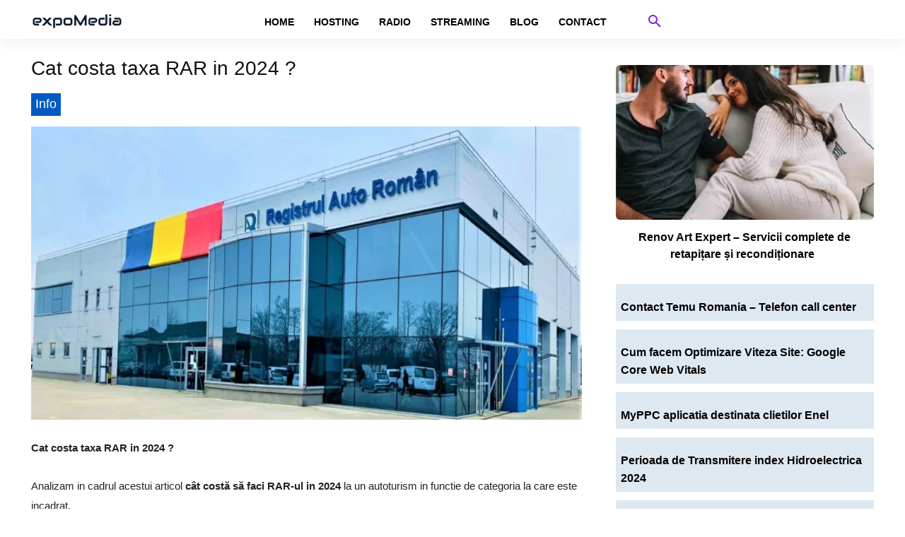

--- FILE ---
content_type: text/html; charset=UTF-8
request_url: https://expo-media.eu/wp-admin/admin-ajax.php?td_theme_name=Newspaper&v=12.7.3
body_size: -281
content:
{"1383":36976}

--- FILE ---
content_type: text/css
request_url: https://expo-media.eu/wp-content/plugins/td-composer/legacy/Newspaper/includes/demos/technology/demo_style.css?ver=12.7.3
body_size: 830
content:
/*  ----------------------------------------------------------------------------
    responsive settings
*/
/* responsive landscape tablet */
/* responsive portrait tablet */
/* responsive portrait phone */
/*
Technology demo
*/
.td-technology {
  /*
  header--------------------------------
  */
  /*
  body--------------------------------
  */
}
.td-technology .tdm-header-style-2 .sf-menu > li > a {
  padding: 0 35px;
  /* portrait tablet */
}
@media (min-width: 768px) and (max-width: 1018px) {
  .td-technology .tdm-header-style-2 .sf-menu > li > a {
    padding: 0 20px;
  }
}
.td-technology .tdm-header-style-2 .td-main-menu-logo img {
  /* responsive portrait tablet */
}
@media (min-width: 768px) and (max-width: 1018px) {
  .td-technology .tdm-header-style-2 .td-main-menu-logo img {
    max-height: 44px;
  }
}
.td-technology .td-header-content .tds-title3 .tdm-title {
  font-size: 46px;
  line-height: 56px;
  font-weight: 300;
  /* portrait tablet */
  /* portrait phone */
}
@media (min-width: 768px) and (max-width: 1018px) {
  .td-technology .td-header-content .tds-title3 .tdm-title {
    font-size: 40px;
    line-height: 52px;
  }
}
@media (max-width: 767px) {
  .td-technology .td-header-content .tds-title3 .tdm-title {
    font-size: 36px;
    line-height: 44px;
  }
}
.td-technology .td-header-content .tds-title3 .tdm-title-sub {
  font-size: 18px;
  line-height: 26px;
  margin-bottom: 0;
  /* portrait phone */
}
@media (max-width: 767px) {
  .td-technology .td-header-content .tds-title3 .tdm-title-sub {
    font-size: 15px;
    line-height: 24px;
  }
}
.td-technology .tdm-title-bg {
  font-size: 46px;
  line-height: 56px;
  font-weight: 300;
  /* portrait tablet */
  /* portrait phone */
}
@media (min-width: 768px) and (max-width: 1018px) {
  .td-technology .tdm-title-bg {
    font-size: 40px;
    line-height: 52px;
  }
}
@media (max-width: 1018px) {
  .td-technology .tdm-title-bg {
    font-size: 36px;
    line-height: 46px;
  }
}
.td-technology .tdm-title-md {
  font-size: 24px;
  line-height: 36px;
  font-weight: 300;
}
.td-technology .tdm-title-sm {
  font-size: 18px;
  line-height: 26px;
  font-weight: 400;
  margin-bottom: 0;
}
.td-technology .td_block_template_13 .td-block-title {
  font-size: 20px;
  font-weight: 500;
}
.td-technology .td_block_template_13 .td-block-title span {
  margin-left: 0 !important;
}
.td-technology .td_block_template_13 .td-block-subtitle {
  font-size: 100px;
  font-weight: 500;
  bottom: -30px;
  /* portrait tablet */
  /* portrait phone */
}
@media (min-width: 1019px) and (max-width: 1140px) {
  .td-technology .td_block_template_13 .td-block-subtitle {
    font-size: 80px;
    bottom: -25px;
  }
}
@media (max-width: 1018px) {
  .td-technology .td_block_template_13 .td-block-subtitle {
    font-size: 55px;
    bottom: -15px;
  }
}
.td-technology .td-left-title .td_block_template_13 .td-block-subtitle {
  left: -120px;
  /* portrait tablet */
  /* portrait phone */
}
@media (min-width: 768px) and (max-width: 1140px) {
  .td-technology .td-left-title .td_block_template_13 .td-block-subtitle {
    left: 0;
  }
}
@media (max-width: 767px) {
  .td-technology .td-left-title .td_block_template_13 .td-block-subtitle {
    left: 0;
    right: 0;
  }
}
.td-technology .td-center-title .td_block_template_13 {
  text-align: center;
}
.td-technology .td-center-title .td_block_template_13 .td-block-subtitle {
  left: 0;
  right: 0;
}
.td-technology .tdm-descr {
  font-size: 14px;
  line-height: 26px;
  font-weight: 300;
}
.td-technology .tds-button2:hover {
  background-color: #22a0d6;
}
.td-technology .tdm-btn-xlg {
  /* portrait phone */
}
@media (max-width: 767px) {
  .td-technology .tdm-btn-xlg {
    padding: 0 30px;
  }
}
.td-technology .td-text-image-module .tdm_block_icon_box {
  display: table;
}
.td-technology .td-text-image-module .tdm_block_icon_box .tdm-col-text {
  width: auto;
}
.td-technology .td-text-image-module img {
  box-shadow: 0 5px 30px rgba(0, 0, 0, 0.2);
  -webkit-box-shadow: 0 5px 30px rgba(0, 0, 0, 0.2);
  border-radius: 10px;
}
@media (max-width: 1018px) {
  .td-technology .td-text-image-module img {
    border-radius: 0;
  }
}
.td-technology .td-text-image-module .td-text-adjustment .tdm-title-sm {
  font-size: 17px;
  line-height: 1;
}
.td-technology .td-logo-wrap .tdm_block_client {
  /* portrait phone */
}
@media (max-width: 767px) {
  .td-technology .td-logo-wrap .tdm_block_client {
    width: 50% !important;
  }
}
.td-technology .tdm_block_pricing {
  /* portrait tablet */
}
@media (min-width: 768px) and (max-width: 1018px) {
  .td-technology .tdm_block_pricing .tdm-pricing-features {
    font-size: 13px;
    line-height: 20px;
  }
  .td-technology .tdm_block_pricing .tdm-descr {
    font-size: 12px;
    line-height: 20px;
  }
}
.td-technology .td-main-page-wrap {
  padding-bottom: 0;
}
.td-technology .td-multipourpose-footer .widget {
  margin-bottom: 0;
}
.td-technology .td-multipourpose-footer .td_block_wrap {
  margin-bottom: 0;
}
.td-technology .td-multipourpose-footer .td_block_list_menu {
  /* portrait phone */
}
@media (max-width: 767px) {
  .td-technology .td-multipourpose-footer .td_block_list_menu {
    text-align: center !important;
  }
}
.td-technology .td-multipourpose-footer .menu-item {
  display: inline-block;
  margin-left: 50px;
  /* portrait phone */
}
@media (max-width: 767px) {
  .td-technology .td-multipourpose-footer .menu-item {
    margin-left: 10px;
    margin-right: 10px;
  }
}
.td-technology .td-multipourpose-footer .menu-item a {
  color: #fff;
  text-transform: uppercase;
}
.td-technology .td-multipourpose-footer .menu-item a:hover {
  opacity: 0.7;
}
.td-technology .td-multipourpose-footer .tdm_block_inline_text {
  /* portrait phone */
}
@media (max-width: 767px) {
  .td-technology .td-multipourpose-footer .tdm_block_inline_text {
    display: block;
    text-align: center;
  }
}
.td-technology .td-multipourpose-footer .tdm-descr {
  font-size: 12px;
  line-height: 58px;
}
.td-technology .td_module_14 .td-module-title {
  /* portrait tablet */
  /* portrait phone */
}
@media (min-width: 768px) and (max-width: 1018px) {
  .td-technology .td_module_14 .td-module-title {
    font-size: 36px;
    line-height: 48px;
  }
}
@media (max-width: 767px) {
  .td-technology .td_module_14 .td-module-title {
    font-size: 24px;
    line-height: 32px;
  }
}
.td-technology .td_module_14 .td-module-meta-holder {
  padding: 20px 30px 24px 30px;
  /* portrait tablet */
  /* portrait phone */
}
@media (min-width: 768px) and (max-width: 1018px) {
  .td-technology .td_module_14 .td-module-meta-holder {
    padding: 15px 25px 20px 25px;
  }
}
@media (max-width: 767px) {
  .td-technology .td_module_14 .td-module-meta-holder {
    padding: 10px 15px 14px 15px;
  }
}
.td-technology .td_module_14 .td-read-more a {
  background-color: transparent;
  color: #22a0d6;
  border-width: 2px;
  border-style: solid;
  border-color: #22a0d6;
  border-radius: 25px;
  padding: 10px 20px;
}
.td-technology .td_module_14 .td-read-more a:hover {
  color: #fff;
  background-color: #22a0d6 !important;
}
.td-technology #td-theme-settings .td-skin-buy a {
  background-color: #22a0d6;
}
